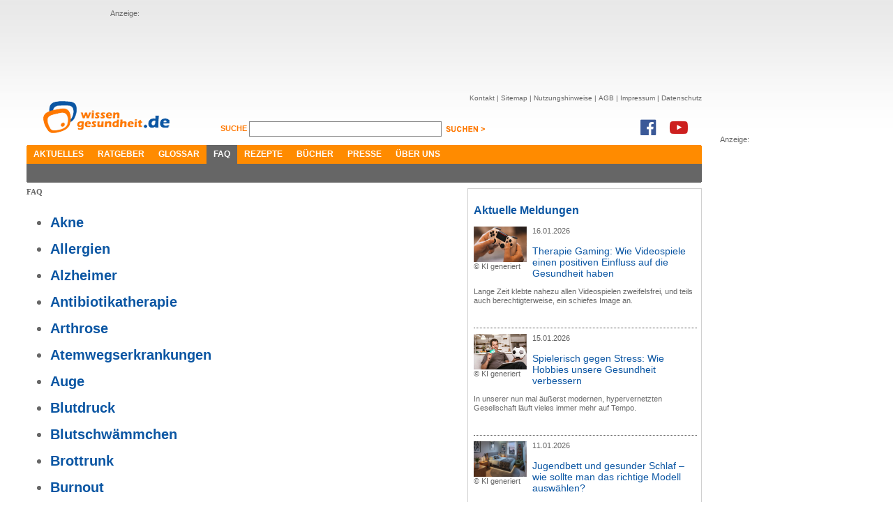

--- FILE ---
content_type: text/html; charset=utf-8
request_url: https://www.wissen-gesundheit.de/FAQ/?seite=4854
body_size: 7281
content:
<!DOCTYPE HTML>

<html lang="de">
	<head>
		<title>wissen-gesundheit.de</title>
		
<meta name="description" content="Das Gesundheitsportal im Internet - Auf dem &rdquo;Online-Gesundheitszentrum&ldquo; gibt es in allererster Linie Informationen zu Medizin und Gesundheit." />
<meta name="keywords" content="Gesundheit, Wellness, Wohlbefinden, Gesundheitstagebuch, Diabetes, Kopfschmerzen, Schmerzen, Gesundheitsportal, Schlafst&#246;rung, Impfung" />
<meta name="author" content="Wissen Gesundheit Redaktion" />
<meta name="viewport" content="width=1280, maximum-scale=2.5, target-densitydpi=device-dpi" />
<meta charset="utf-8" />
<meta name="robots" content="index, follow" />
<link href="//maxcdn.bootstrapcdn.com/font-awesome/4.7.0/css/font-awesome.min.css" rel="stylesheet" type="text/css" />
<link rel="shortcut icon" href="/Content/Icons/favicon.ico?4e7cd1" type="image/x-icon" />

<meta name="application-name" content="wissen-gesundheit.de" />
<meta name="msapplication-tooltip" content="Das Gesundheitsportal im Internet - Auf dem &rdquo;Online-Gesundheitszentrum&ldquo; gibt es in allererster Linie Informationen zu Medizin und Gesundheit." />
<meta name="msapplication-window" content="width=1024;height=768" />
<meta name="msapplication-task" content="name=Kontakt;action-uri=/Kontakt;icon-uri=/Content/Icons/contact.ico" />
<meta name="msapplication-navbutton-color" content="#FF3300" />
<meta name="msapplication-starturl" content="./" />
<link href="/Content/Styles/reset.min.css?4e7cd1" rel="stylesheet" type="text/css" />
<link href="/Content/Styles/site.min.css?52eb90" rel="stylesheet" type="text/css" />
<link href="/Content/Styles/print.chirp.css?4e7cd1" rel="Stylesheet" type="text/css" media="print"/>
<script src="https://code.jquery.com/jquery-1.7.min.js" integrity="sha256-/05Jde9AMAT4/o5ZAI23rUf1SxDYTHLrkOco0eyRV84=" crossorigin="anonymous"></script>
<script type="text/javascript">	!window.jQuery && document.write('<script src="/Scripts/jquery-1.7.1.min.js?4e7cd1"><\/script>')</script>

<!--[if lt IE 9]><script src="http://ie7-js.googlecode.com/svn/version/2.1(beta4)/IE9.js"></script><![endif]-->
	</head>
	<body>
		<div id="center">
			<div id="leaderboard">
				Anzeige:<br/>
				<script async src="//pagead2.googlesyndication.com/pagead/js/adsbygoogle.js"></script>
<ins class="adsbygoogle"
     style="display:inline-block;width:728px;height:90px"
     data-ad-client="ca-pub-3927577443298501"
     data-ad-slot="1326332803"></ins>
<script>
(adsbygoogle = window.adsbygoogle || []).push({});
</script>
			</div>
			
			<div id="skyscraper">
				Anzeige:<br/>
				<script async src="//pagead2.googlesyndication.com/pagead/js/adsbygoogle.js"></script>
<ins class="adsbygoogle"
     style="display:inline-block;width:160px;height:600px"
     data-ad-client="ca-pub-3927577443298501"
     data-ad-slot="9892352504"></ins>
<script>
(adsbygoogle = window.adsbygoogle || []).push({});
</script>
			</div>
			
			<div id="header">
				<a href="/"><img src="/Content/Images/WG_Logo.png" class="logo" alt="Wissen Gesundheit" title="Wissen Gesundheit" /></a>
				<div id="function">
					<div id="sitenav">
						<ul>
							<li><a href="/Kontakt">Kontakt</a>&nbsp;|&nbsp;</li>
							<li><a href="/Sitemap">Sitemap</a>&nbsp;|&nbsp;</li>
							<li><a href="/Nutzungshinweis">Nutzungshinweise</a>&nbsp;|&nbsp;</li>
							<li><a href="/AGB">AGB</a>&nbsp;|&nbsp;</li>
							<li><a href="/Impressum">Impressum</a>&nbsp;|&nbsp;</li>
							<li><a href="/Datenschutz">Datenschutz</a></li>
						</ul>
					</div><br />
					<div id="search">
						<form method="get" action="/Suche">
						<label for="q">
							Suche <span></span>
						</label>
						<input class="suche" id="q" name="q" type="text" value="" />
						<input class="senden" type="image" src="/Content/Images/suchen_btn.png" alt="suchen" />
						</form>
					</div>
					<div class="social">
						<a href="https://www.facebook.com/WissenGesundheit" target="_blank"><i class="fa fa-facebook-official fa-2x" aria-hidden="true"></i></a><a
							href="https://www.youtube.com/user/WissenGesundheit" target="_blank"><i class="fa fa-youtube-play fa-2x"
							aria-hidden="true"></i></a>
					</div>
				</div><br style="clear: both;" />
				<div id="mainnav">
					<ul>
						<li><a href="/Aktuelles">Aktuelles</a></li><li><a href="/Ratgeber/Ratgeberliste">Ratgeber</a></li><li><a href="/Glossar">Glossar</a></li><li><a class="active" href="/FAQ">FAQ</a></li><li><a href="/Rezepte">Rezepte</a></li><li><a href="/Buecher">Bücher</a></li><li><a href="/Presse">Presse</a></li><li><a href="/Ueber-uns">Über uns</a></li>
					</ul>
					<div class="corner cornerleft"></div>
					<div class="corner cornerright"></div>
				</div>
				<div id="subnav">
					<ul></ul>
					<div class="corner cornerleft"></div>
					<div class="corner cornerright"></div>
				</div>
			</div>
			<div id="content">
				
	
	<div id="leftcnt">
			<h1 class="greyhead">FAQ</h1>
		<div class="FAQlist">
			<ul><li><a href="/FAQ/Akne" title="Akne">Akne</a></li><li><a href="/FAQ/Allergien" title="Allergien">Allergien</a></li><li><a href="/FAQ/Alzheimer" title="Alzheimer">Alzheimer</a></li><li><a href="/FAQ/Antibiotikatherapie" title="Antibiotikatherapie">Antibiotikatherapie</a></li><li><a href="/FAQ/Arthrose" title="Arthrose">Arthrose</a></li><li><a href="/FAQ/Atemwegserkrankungen" title="Atemwegserkrankungen">Atemwegserkrankungen</a></li><li><a href="/FAQ/Auge" title="Auge">Auge</a></li><li><a href="/FAQ/Blutdruck" title="Blutdruck">Blutdruck</a></li><li><a href="/FAQ/Blutschwaemmchen" title="Blutschw&#228;mmchen">Blutschw&#228;mmchen</a></li><li><a href="/FAQ/Brottrunk" title="Brottrunk">Brottrunk</a></li><li><a href="/FAQ/Burnout" title="Burnout">Burnout</a></li><li><a href="/FAQ/Cholesterin" title="Cholesterin">Cholesterin</a></li><li><a href="/FAQ/Depressionen" title="Depressionen">Depressionen</a></li><li><a href="/FAQ/Diabetes-Mellitus" title="Diabetes Mellitus">Diabetes Mellitus</a></li><li><a href="/FAQ/Entwaessern" title="Entw&#228;ssern">Entw&#228;ssern</a></li><li><a href="/FAQ/Entzuendliche-Darmerkrankungen" title="Entz&#252;ndliche Darmerkrankungen">Entz&#252;ndliche Darmerkrankungen</a></li><li><a href="/FAQ/Folsaeure" title="Fols&#228;ure">Fols&#228;ure</a></li><li><a href="/FAQ/Gesunde-Ernaehrung" title="Gesunde Ern&#228;hrung">Gesunde Ern&#228;hrung</a></li><li><a href="/FAQ/Gicht" title="Gicht">Gicht</a></li><li><a href="/FAQ/Grippe" title="Grippe">Grippe</a></li><li><a href="/FAQ/Haarausfall" title="Haarausfall">Haarausfall</a></li><li><a href="/FAQ/Harninkontinenz" title="Harninkontinenz">Harninkontinenz</a></li><li><a href="/FAQ/Harnwegsinfektionen" title="Harnwegsinfektionen">Harnwegsinfektionen</a></li><li><a href="/FAQ/Hautkrebs" title="Hautkrebs">Hautkrebs</a></li><li><a href="/FAQ/Herz" title="Herz">Herz</a></li><li><a href="/FAQ/Impfungen" title="Impfungen">Impfungen</a></li><li><a href="/FAQ/Impotenz" title="Impotenz">Impotenz</a></li><li><a href="/FAQ/Krebs" title="Krebs">Krebs</a></li><li><a href="/FAQ/Maennerleiden" title="M&#228;nnerleiden">M&#228;nnerleiden</a></li><li><a href="/FAQ/Migraene" title="Migr&#228;ne">Migr&#228;ne</a></li><li><a href="/FAQ/Multiple-Sklerose" title="Multiple Sklerose">Multiple Sklerose</a></li><li><a href="/FAQ/Nierensteine" title="Nierensteine">Nierensteine</a></li><li><a href="/FAQ/Nikotinsucht" title="Nikotinsucht">Nikotinsucht</a></li><li><a href="/FAQ/Ohr" title="Ohr">Ohr</a></li><li><a href="/FAQ/Osteoporose" title="Osteoporose">Osteoporose</a></li><li><a href="/FAQ/Pilzerkrankungen" title="Pilzerkrankungen">Pilzerkrankungen</a></li><li><a href="/FAQ/Reisemedizin" title="Reisemedizin">Reisemedizin</a></li><li><a href="/FAQ/Reisevorbereitungen" title="Reisevorbereitungen">Reisevorbereitungen</a></li><li><a href="/FAQ/Reizmagen" title="Reizmagen">Reizmagen</a></li><li><a href="/FAQ/Rheuma" title="Rheuma">Rheuma</a></li><li><a href="/FAQ/Rueckenschmerzen" title="R&#252;ckenschmerzen">R&#252;ckenschmerzen</a></li><li><a href="/FAQ/Schilddruese" title="Schilddr&#252;se">Schilddr&#252;se</a></li><li><a href="/FAQ/Schlafstoerungen" title="Schlafst&#246;rungen">Schlafst&#246;rungen</a></li><li><a href="/FAQ/Schlaganfall" title="Schlaganfall">Schlaganfall</a></li><li><a href="/FAQ/Schmerzen" title="Schmerzen">Schmerzen</a></li><li><a href="/FAQ/Schwerhoerigkeit" title="Schwerh&#246;rigkeit">Schwerh&#246;rigkeit</a></li><li><a href="/FAQ/Sodbrennen" title="Sodbrennen">Sodbrennen</a></li><li><a href="/FAQ/Tinnitus" title="Tinnitus">Tinnitus</a></li><li><a href="/FAQ/Uebergewicht" title="&#220;bergewicht">&#220;bergewicht</a></li><li><a href="/FAQ/Urlaub" title="Urlaub">Urlaub</a></li><li><a href="/FAQ/Venenerkrankungen" title="Venenerkrankungen">Venenerkrankungen</a></li><li><a href="/FAQ/Vulgaere-Warzen" title="Vulg&#228;re Warzen">Vulg&#228;re Warzen</a></li><li><a href="/FAQ/Wechseljahre" title="Wechseljahre">Wechseljahre</a></li></ul>
		</div>
	<br style="clear: both;" />
		
<div id="cntfoot">
	<div class="corner cornerleft">
	</div>
	<div class="corner cornerright">
	</div>
	<div id="func">
		<a href="#top">
			<img src="/Content/Images/footer_nachoben.jpg" alt="nach oben" title="nach oben" /></a>
		<a href="javascript:window.print();">
			<img src="/Content/Images/footer_print.jpg" style="float: right; margin-right: 8px;"
				alt="Seite drucken" title="Seite drucken" /></a>
	</div>
	<div id="footernav">
	</div>
	<div id="copyright">
		<p>
			<span style="color: #7f7f7f; font-size: 9px;">© Wissen Gesundheit GmbH</span><br />
			<span style="font-size: 9px;">Die auf unserer Homepage für Sie bereitgestellten Gesundheits– und Medizininformationen
			dürfen nicht als Ersatz für professionelle Beratung oder Behandlung durch approbierte
			Ärzte angesehen werden. Lesen Sie bitte unsere allgemeinen Nutzungsbedingungen.</span></p>
	</div>
</div>

	</div>
	<div id="rightcnt">
		

<div class="teaser">
	<h2>
		Aktuelle Meldungen</h2>
	
	<div class="newsbox">
		
		<div class="imgwrap">
			<a href="/Aktuelles/News/12672--Therapie-Gaming-Wie-Videospiele-einen-positiven-Einfluss-auf-die-Gesundheit-haben">
				<img src="/data/drgerhardt/media/img_big/2026-01-16_n_gemini-generated_image_200x133px.jpg" alt="KI generiert" title="KI generiert" /></a><br/>
			<span class="copyright">&copy;&nbsp;KI generiert</span>
		</div>
		<p>
			16.01.2026</p>
		
		<h3><a href="/Aktuelles/News/12672--Therapie-Gaming-Wie-Videospiele-einen-positiven-Einfluss-auf-die-Gesundheit-haben">Therapie Gaming: Wie Videospiele einen positiven Einfluss auf die Gesundheit haben</a></h3>
		<p>Lange Zeit klebte nahezu allen Videospielen zweifelsfrei, und teils auch berechtigterweise, ein schiefes Image an.</p>
		<br style="clear: both;" />
	</div>
	
	<div class="newsbox">
		
		<div class="imgwrap">
			<a href="/Aktuelles/News/12671--Spielerisch-gegen-Stress-Wie-Hobbies-unsere-Gesundheit-verbessern">
				<img src="/data/drgerhardt/media/img_big/2026-01-15_n_gemini-generated_image_200x133px.jpg" alt="KI generiert" title="KI generiert" /></a><br/>
			<span class="copyright">&copy;&nbsp;KI generiert</span>
		</div>
		<p>
			15.01.2026</p>
		
		<h3><a href="/Aktuelles/News/12671--Spielerisch-gegen-Stress-Wie-Hobbies-unsere-Gesundheit-verbessern">Spielerisch gegen Stress: Wie Hobbies unsere Gesundheit verbessern</a></h3>
		<p>In unserer nun mal äußerst modernen, hypervernetzten Gesellschaft läuft vieles immer mehr auf Tempo.</p>
		<br style="clear: both;" />
	</div>
	
	<div class="newsbox">
		
		<div class="imgwrap">
			<a href="/Aktuelles/News/12669--Jugendbett-und-gesunder-Schlaf-wie-sollte-man-das-richtige-Modell-auswaehlen-">
				<img src="/data/drgerhardt/media/img_big/2026-01-11_n_Gemini_Generated_Image_7mqgv17mqgv17mqg_200x133px.jpg" alt="KI generiert" title="KI generiert" /></a><br/>
			<span class="copyright">&copy;&nbsp;KI generiert</span>
		</div>
		<p>
			11.01.2026</p>
		
		<h3><a href="/Aktuelles/News/12669--Jugendbett-und-gesunder-Schlaf-wie-sollte-man-das-richtige-Modell-auswaehlen-">Jugendbett und gesunder Schlaf – wie sollte man das richtige Modell auswählen?</a></h3>
		<p>Es ist unbestritten, dass ein gesunder Schlaf im Jugendalter eine sehr wichtige Rolle spielt.</p>
		<br style="clear: both;" />
	</div>
	
	<div class="newsbox">
		
		<div class="imgwrap">
			<a href="/Aktuelles/News/12668--Enzympraeparate-im-Vergleich-Welche-Alternativen-zu-Wobenzym-immun-gibt-es-">
				<img src="/data/drgerhardt/media/img_big/2026-01-08_n_pixabay-fernando-zhiminaicela_4905257_200x133px.jpg" alt="pixabay / fernando zhiminaicela" title="pixabay / fernando zhiminaicela" /></a><br/>
			<span class="copyright">&copy;&nbsp;pixabay / fernando zhiminaicela</span>
		</div>
		<p>
			08.01.2026</p>
		
		<h3><a href="/Aktuelles/News/12668--Enzympraeparate-im-Vergleich-Welche-Alternativen-zu-Wobenzym-immun-gibt-es-">Enzympräparate im Vergleich – Welche Alternativen zu Wobenzym immun gibt es?</a></h3>
		<p>Wenn ein Produkt wie Wobenzym® immun zeitweise nicht durchgängig lieferbar ist, suchen viele nach gleichwertigen Alternativen.</p>
		<br style="clear: both;" />
	</div>
	
	<div class="newsbox">
		
		<div class="imgwrap">
			<a href="/Aktuelles/News/12667--Stress-im-alltaeglichen-Arbeitsleben-der-Krankmacher-Nummer-Eins-">
				<img src="/data/drgerhardt/media/img_big/2025-12-21_n_pixabay-Peggy_Marco-desperate-5011953_200x133px.jpg" alt="pixabay / Peggy_Marco" title="pixabay / Peggy_Marco" /></a><br/>
			<span class="copyright">&copy;&nbsp;pixabay / Peggy_Marco</span>
		</div>
		<p>
			21.12.2025</p>
		
		<h3><a href="/Aktuelles/News/12667--Stress-im-alltaeglichen-Arbeitsleben-der-Krankmacher-Nummer-Eins-">Stress im alltäglichen Arbeitsleben: der Krankmacher Nummer Eins?</a></h3>
		<p>Es ist kein Geheimnis, dass Stress ein wichtiger Faktor ist, was die Gesundheit betrifft.</p>
		<br style="clear: both;" />
	</div>
	
	<div class="newsbox noborder news">
		<b>Weitere Meldungen:</b>
		<ul>
		
			 <li><a href="/Aktuelles/News/12666--Neuromodulation-zum-Anziehen-Wie-ein-Hightech-Anzug-Spastik-und-Schmerzen-lindern-kann">Neuromodulation zum Anziehen: Wie ein Hightech-Anzug Spastik und Schmerzen lindern kann</a></li>
		
			 <li><a href="/Aktuelles/News/12664--Diagnose-Demenz-Frueh-erkennen-richtig-handeln">Diagnose Demenz: Früh erkennen, richtig handeln</a></li>
		
			 <li><a href="/Aktuelles/News/12663--Zahngesundheit-in-Duesseldorf-Worauf-Sie-bei-der-Wahl-einer-Praxis-achten-sollten">Zahngesundheit in Düsseldorf: Worauf Sie bei der Wahl einer Praxis achten sollten</a></li>
		
			 <li><a href="/Aktuelles/News/12661--Entdecken-Sie-natuerliche-Heilmittel-fuer-den-Alltag">Entdecken Sie natürliche Heilmittel für den Alltag</a></li>
		
			 <li><a href="/Aktuelles/News/12662--Rueckengesundheit-am-Bueroarbeitsplatz">Rückengesundheit am Büroarbeitsplatz</a></li>
		
			 <li><a href="/Aktuelles/News/12660--Natuerliche-Methoden-zur-Linderung-von-Kopfschmerzen">Natürliche Methoden zur Linderung von Kopfschmerzen</a></li>
		
			 <li><a href="/Aktuelles/News/12659--Vasektomie-die-sichere-dauerhafte-Verhuetung-fuer-Maenner">Vasektomie: die sichere dauerhafte Verhütung für Männer</a></li>
		
		</ul>
	</div>
</div>
<div class="marginmore">
	<a href="/Aktuelles/News" class="link">weitere Meldungen ></a>
</div>
<br style="clear: both;" />
<div class="teaser linklist">
	Anzeigen:<br />
	<script type="text/javascript">
<!--
adnetTag={
	format:['300x250'],
	section:42721
};
var p=window.location.protocol;
if(p!='https:')p='http:';
document.write('<script type="text/javascript" src="'+p+'//ad.adnet.de/ad2.js"></'+'script>');
//-->
</script>
<noscript>
	<a href="//ad.adnet.de/adc.php?s=42721;wxh=300x250">
		<img src="//ad.adnet.de/adi.php?s=42721;wxh=300x250" width="300" height="250" border="0" alt="">
	</a>
</noscript>
</div>

<div class="teaser">
	<h2>
		Newsletter Abbonieren</h2>
	<div class="newsletter">
		<img alt="socials" src="/Content/Images/newsletter.jpg" />
		<p>
			Hier k&ouml;nnen Sie Ihren pers&ouml;nlichen Newsletter abonieren oder abbestellen</p>
		<form action="/NewsletterSubscribe" method="post">
		<input name="__RequestVerificationToken" type="hidden" value="Z/tW/4N8G7n6noEKPkcc8fszSXsvdlsTMz1k1UtPo1HT02FzEtcDaxQ+p8vcopYE7jKfZdzOJLYrpSj12kB71DOboVqdoHqhXYi0u6tz4wNkoTbuRD2R7H4YyCYY1DDCJX0K1Q==" />
		<input id="newsletter" name="newsletter" type="text" value="" />
		<input class="senden" name="senden" type="image" src="/Content/Images/absenden_btn.jpg" alt="absenden" />
		</form>
		<br />
	</div>
</div>
<br style="clear: both;" />

<div class="teaser">
	<h2>Top 20 Ratgeber</h2>
	<div id="top10">
		<img alt="socials" src="/Content/Images/top10.jpg" />
		<ol>
			<li><a href="/Krankheiten-Beschwerdebilder/Krebs/Krebs-allgemein">Krebs</a></li><li><a href="/Krankheiten-Beschwerdebilder/Schmerzen/Cannabis-auf-Rezept">Cannabis auf Rezept</a></li><li><a href="/Krankheiten-Beschwerdebilder/Schmerzen/Schmerzen">Schmerzen</a></li><li><a href="/Krankheiten-Beschwerdebilder/Haut-Haar/Haut">Haut</a></li><li><a href="/Krankheiten-Beschwerdebilder/Stoffwechselstoerungen/Diabetes-mellitus">Diabetes Mellitus</a></li><li><a href="/Krankheiten-Beschwerdebilder/Schmerzen/Rheuma">Rheuma</a></li><li><a href="/Praevention-Therapie/Nahrung-Ergaenzung/Brottrunk">Brottrunk</a></li><li><a href="/Krankheiten-Beschwerdebilder/Psyche-Nerven/Depressionen">Depressionen</a></li><li><a href="/Krankheiten-Beschwerdebilder/Sinnesorgane/Rund-ums-Auge">Rund ums Auge</a></li><li><a href="/Krankheiten-Beschwerdebilder/Inneres/Schilddruese">Schilddrüse</a></li><li><a href="/Krankheiten-Beschwerdebilder/Atemwegserkrankungen">Atemwegserkrankungen</a></li><li><a href="/Krankheiten-Beschwerdebilder/Herz-Kreislauf/Herzkrank-I">Herzkrank I</a></li><li><a href="/Krankheiten-Beschwerdebilder/Psyche-Nerven/Migraene">Migräne</a></li><li><a href="/Krankheiten-Beschwerdebilder/Herz-Kreislauf/Herzkrank-II">Herzkrank II</a></li><li><a href="/Reisemedizin/Reisekrankheiten">Reisekrankheiten</a></li><li><a href="/Praevention-Therapie/Antibiotika">Antibiotikatherapie</a></li><li><a href="/Krankheiten-Beschwerdebilder/Psyche-Nerven/Schlaganfall">Schlaganfall</a></li><li><a href="/Praevention-Therapie/Schmerztherapie">Schmerztherapie</a></li><li><a href="/Praevention-Therapie/Nahrung-Ergaenzung/Aminosaeuren">Aminosäuren</a></li><li><a href="/Praevention-Therapie/Nahrung-Ergaenzung/Die-Grundregeln">Gesunde Ernährung</a></li>
		</ol>
		<br />
	</div>
</div>
<br style="clear: both;" />
<div class="teaser">
	<h2>
		Wissen-Gesundheit im Netz</h2>
	<div id="socials">
		<img alt="socials" src="/Content/Images/socials.jpg" />
		<p>
			
			<script type="text/javascript">var szu = encodeURIComponent('http://www.wissen-gesundheit.de/FAQ/'); var szt = encodeURIComponent('Wissen Gesundheit - Gesundheit und mehr');</script>
			<script type="text/javascript" src="http://w3.seitzeichen.de/w/5a/c1/widget_5ac1f89198042ff871944d6bb654509c.js"></script>
		</p>
		<br />
	</div>
</div>
<br style="clear: both;" />

	</div>

				<div id="loader"><img src="/Content/Images/ajax-loader.gif?4e7cd1" alt="loader"/></div>
			</div>
		</div>
		
<script type="text/javascript">
	var gaProperty = 'UA-3059298-1';
	var disableStr = 'ga-disable-' + gaProperty;
	if (document.cookie.indexOf(disableStr + '=true') > -1) {
		window[disableStr] = true;
	}
	function gaOptout() {
		document.cookie = disableStr + '=true; expires=Thu, 31 Dec 2099 23:59:59 UTC; path=/';
		window[disableStr] = true;
		alert('Das Tracking durch Google Analytics wurde in Ihrem Browser für diese Website deaktiviert.');

	}
</script>
<script>
	(function (i, s, o, g, r, a, m) { i['GoogleAnalyticsObject'] = r; i[r] = i[r] || function () { (i[r].q = i[r].q || []).push(arguments) }, i[r].l = 1 * new Date(); a = s.createElement(o), m = s.getElementsByTagName(o)[0]; a.async = 1; a.src = g; m.parentNode.insertBefore(a, m) })(window, document, 'script', '//www.google-analytics.com/analytics.js', 'ga');

	ga('create', 'UA-3059298-1', 'wissen-gesundheit.de');
	ga('set', 'anonymizeIp', true);
	ga('send', 'pageview');
</script>

	</body>
</html>

--- FILE ---
content_type: text/html; charset=utf-8
request_url: https://www.google.com/recaptcha/api2/aframe
body_size: 267
content:
<!DOCTYPE HTML><html><head><meta http-equiv="content-type" content="text/html; charset=UTF-8"></head><body><script nonce="LwlVGOer5mvXFK13SEbymw">/** Anti-fraud and anti-abuse applications only. See google.com/recaptcha */ try{var clients={'sodar':'https://pagead2.googlesyndication.com/pagead/sodar?'};window.addEventListener("message",function(a){try{if(a.source===window.parent){var b=JSON.parse(a.data);var c=clients[b['id']];if(c){var d=document.createElement('img');d.src=c+b['params']+'&rc='+(localStorage.getItem("rc::a")?sessionStorage.getItem("rc::b"):"");window.document.body.appendChild(d);sessionStorage.setItem("rc::e",parseInt(sessionStorage.getItem("rc::e")||0)+1);localStorage.setItem("rc::h",'1768789236669');}}}catch(b){}});window.parent.postMessage("_grecaptcha_ready", "*");}catch(b){}</script></body></html>

--- FILE ---
content_type: text/css
request_url: https://www.wissen-gesundheit.de/Content/Styles/reset.min.css?4e7cd1
body_size: 876
content:
html,body,div,span,applet,object,iframe,h1,h2,h3,h4,h5,h6,p,blockquote,pre,a,abbr,acronym,address,big,cite,code,del,dfn,em,font,img,ins,kbd,q,s,samp,small,strike,strong,sub,sup,tt,var,b,i,center,dl,dt,dd,ol,ul,li,fieldset,form,label,legend,table,caption,tbody,tfoot,thead,tr,th,td,article,aside,audio,canvas,details,figcaption,figure,footer,header,hgroup,mark,menu,meter,nav,output,progress,section,summary,time,video{margin:0;padding:0;border:0;outline:0;font-size:100%;vertical-align:baseline;background:transparent}
body{line-height:1}
article,aside,dialog,figure,footer,header,hgroup,nav,section,blockquote{display:block}
nav ul{list-style:none}
ol{list-style:decimal}
ul{list-style:disc}
ul ul{list-style:circle}
blockquote,q{quotes:none}
blockquote:before,blockquote:after,q:before,q:after{content:'';content:none}
ins{text-decoration:underline}
del{text-decoration:line-through}
mark{background:0}
abbr[title],dfn[title]{border-bottom:1px dotted #000;cursor:help}
table{border-collapse:collapse;border-spacing:0}
th,td{vertical-align:top}
hr{display:block;height:1px;border:0;border-top:1px solid #ccc;margin:1em 0;padding:0}
input[type="submit"],input[type="button"],button{padding:0!important;margin:0!important}
input,select,a img{vertical-align:middle}